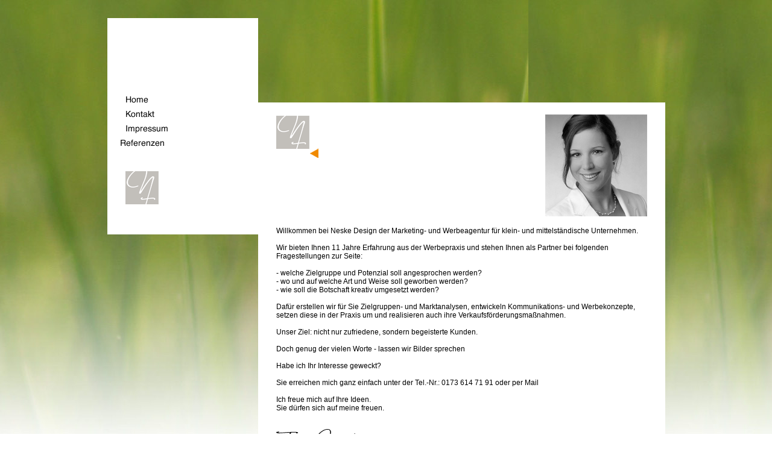

--- FILE ---
content_type: text/html
request_url: http://neskedesign.de/profil.html
body_size: 8139
content:
<!DOCTYPE html PUBLIC "-//W3C//DTD HTML 4.01 Transitional//EN" "http://www.w3.org/TR/html4/loose.dtd">
<html><head><META http-equiv="Content-Type" content="text/html; charset=UTF-8"><title>Profil</title><meta http-equiv="X-UA-Compatible" content="IE=EmulateIE7" ><meta content="" name="description"><meta name="Keywords" content=""><meta content="false" http-equiv="imagetoolbar"><link type="text/css" href="mediapool/87/871236/resources/custom_1336554485652.css" rel="stylesheet"></head><body><script type="text/javascript" language="JavaScript" src="js/mm.js"></script><div id="body"><a id="top"><img alt="" src="images/i.gif"></a><table border="0" cellspacing="0" cellpadding="0" width="925" id="big_wrap"><tr><td valign="top" style="width: 250px;" width="250"><div id="menu_wrap"><img alt="" src="mediapool/87/871236/resources/slogan_2010_1_0.png" name="slogan" id="slogan"><table cellpadding="0" cellspacing="0" border="0" style="background-image:url('images/i.gif');"><tr><td><img src="designs/design2010/color1/images/i.gif" alt="" border="0" height="1" width="180"></td></tr><tr><td><a onMouseOut="MM_swapImgRestore()" onMouseOver="
        MM_swapImage('menuimg8870710',''
        ,'mediapool/87/871236/resources/tree/8870710_1957953520a.png',1)
      " href="index.html"><img src="mediapool/87/871236/resources/tree/8870710_1957953520.png" border="0" alt="Home" title="Home" name="menuimg8870710"></a><script type="text/javascript">MM_preloadImages('mediapool/87/871236/resources/tree/8870710_1957953520a.png')</script></td></tr><tr><td><a onMouseOut="MM_swapImgRestore()" onMouseOver="
        MM_swapImage('menuimg8865608',''
        ,'mediapool/87/871236/resources/tree/8865608_1939397415a.png',1)
      " href="kontakt.html"><img src="mediapool/87/871236/resources/tree/8865608_1939397415.png" border="0" alt="Kontakt" title="Kontakt" name="menuimg8865608"></a><script type="text/javascript">MM_preloadImages('mediapool/87/871236/resources/tree/8865608_1939397415a.png')</script></td></tr><tr><td><a onMouseOut="MM_swapImgRestore()" onMouseOver="
        MM_swapImage('menuimg8861206',''
        ,'mediapool/87/871236/resources/tree/8861206_1024738830a.png',1)
      " href="impressum.html"><img src="mediapool/87/871236/resources/tree/8861206_1024738830.png" border="0" alt="Impressum" title="Impressum" name="menuimg8861206"></a><script type="text/javascript">MM_preloadImages('mediapool/87/871236/resources/tree/8861206_1024738830a.png')</script></td></tr><tr><td><a onMouseOut="MM_swapImgRestore()" onMouseOver="
        MM_swapImage('menuimg17120684',''
        ,'mediapool/87/871236/resources/tree/17120684_1404693343a.png',1)
      " href="referenzen.html"><img src="mediapool/87/871236/resources/tree/17120684_1404693343.png" border="0" alt="Referenzen" title="Referenzen" name="menuimg17120684"></a><script type="text/javascript">MM_preloadImages('mediapool/87/871236/resources/tree/17120684_1404693343a.png')</script></td></tr></table><script type="text/javascript">
		if (typeof document.all != 'undefined') {
			var counter = document.getElementById('vcounter');
			if (counter) {
				if (counter.parentNode) {
					var tdAboveCounterWidth = counter.parentNode.getAttribute("width");
					if (tdAboveCounterWidth) {
						counter.style.width = tdAboveCounterWidth;
					}
				}
			}
		}
		</script><img alt="" src="mediapool/87/871236/resources/logo.png" name="logo" id="logo"><div class="bot" id="company_and_email"></div></div></td><td valign="top"><div id="content_wrap"><table cellspacing="0" cellpadding="0" border="0" width="100%">
<tr>
<td width="100%">
<div align="left"><div><table cellspacing="0" cellpadding="0" border="0" width="100%"><tbody><tr><td><p style="text-align: left;"><a href="index.html"><img hspace="0" height="70" border="0" width="70" vspace="0" src="mediapool/87/871236/resources/12560789.png" alt="" title="" id="12560789"></a></p><p style="text-align: left;">&nbsp;</p><p style="text-align: left;">&nbsp;</p><p style="text-align: left;">&nbsp;</p><p style="text-align: left;">&nbsp;</p><p style="text-align: left;">&nbsp;</p><p style="text-align: left;">&nbsp;</p><p style="text-align: left;">&nbsp;</p></td><td style="text-align: right;">&nbsp;<img hspace="0" height="169" border="0" width="169" vspace="0" id="11939001" title="" alt="" src="mediapool/87/871236/resources/11939001.jpg"></td></tr></tbody></table><p style="text-align: left;">&nbsp;</p><p style="text-align: left;"><span style="font-size: 12px;"><span style="font-family: Arial,Helvetica,sans-serif;">Willkommen bei Neske Design der Marketing- und Werbeagentur f&uuml;r klein- und mittelst&auml;ndische Unternehmen. </span></span></p><p style="text-align: left;"><span style="font-size: 12px;"><span style="font-family: Arial,Helvetica,sans-serif;">&nbsp;</span></span></p><p style="text-align: left;"><span style="font-size: 12px;"><span style="font-family: Arial,Helvetica,sans-serif;">Wir bieten Ihnen 11 Jahre Erfahrung aus der Werbepraxis und stehen Ihnen als Partner bei folgenden Fragestellungen zur Seite:</span></span></p><p style="text-align: left;"><span style="font-size: 12px;"><span style="font-family: Arial,Helvetica,sans-serif;">&nbsp;</span></span></p><p style="text-align: left;"><span style="font-size: 12px;"><span style="font-family: Arial,Helvetica,sans-serif;">- welche Zielgruppe und Potenzial soll angesprochen werden?</span></span></p><p style="text-align: left;"><span style="font-size: 12px;"><span style="font-family: Arial,Helvetica,sans-serif;">- wo und auf welche Art und Weise soll geworben werden?</span></span></p><p style="text-align: left;"><span style="font-size: 12px;"><span style="font-family: Arial,Helvetica,sans-serif;">- wie soll die Botschaft kreativ umgesetzt werden?</span></span></p><p style="text-align: left;"><span style="font-size: 12px;"><span style="font-family: Arial,Helvetica,sans-serif;">&nbsp;</span></span></p><p style="text-align: left;"><span style="font-size: 12px;"><span style="font-family: Arial,Helvetica,sans-serif;">Daf&uuml;r erstellen wir f&uuml;r Sie Zielgruppen- und Marktanalysen, entwickeln Kommunikations- und Werbekonzepte, setzen diese in der Praxis um und realisieren auch ihre Verkaufsf&ouml;rderungsma&szlig;nahmen.</span></span></p><p><span style="font-size: 12px;"><span style="font-family: Arial,Helvetica,sans-serif;">&nbsp;</span></span></p><p><span style="font-size: 12px;"><span style="font-family: Arial,Helvetica,sans-serif;">Unser Ziel: nicht nur zufriedene, sondern begeisterte Kunden.</span></span></p><p>&nbsp;</p><p><span style="color: rgb(0, 0, 0);"><span style="font-size: 12px;"><span style="font-family: Arial,Helvetica,sans-serif;">Doch genug der vielen Worte - lassen wir Bilder sprechen</span></span></span></p><p>&nbsp;</p><p><span style="color: rgb(0, 0, 0);"><span style="font-size: 12px;"><span style="font-family: Arial,Helvetica,sans-serif;">Habe ich Ihr Interesse geweckt?</span></span></span></p><p>&nbsp;</p><p style="text-align: left;"><span style="font-size: 12px;"><span style="font-family: Arial,Helvetica,sans-serif;">Sie erreichen mich ganz einfach unter der Tel.-Nr.: 0173 614 71 91 oder per Mail</span></span></p><p style="text-align: left;"><span style="font-size: 12px;"><span style="font-family: Arial,Helvetica,sans-serif;">&nbsp;</span></span></p><p style="text-align: left;"><span style="font-size: 12px;"><span style="font-family: Arial,Helvetica,sans-serif;">Ich freue mich auf Ihre Ideen.<br>     Sie d&uuml;rfen sich auf meine freuen.</span></span></p><p style="text-align: left;">&nbsp;</p><p style="text-align: left;">&nbsp;</p><p style="text-align: left;"><img border="0" vspace="0" id="11861619" title="" alt="" src="mediapool/87/871236/resources/11861619.png"></p><p style="text-align: left;">&nbsp;</p><p style="text-align: left;">Tanja Neske<br>Grafik Design</p></div><p>&nbsp;</p><p>&nbsp;</p><p>&nbsp;</p></div>
</td>
</tr>
<tr>
<td valign="top"><img alt="" height="1" width="462" src="images/i.gif"></td>
</tr>
</table>
<div id="totop_wrap"><a id="totop" href="#top">^</a></div></div><img height="1" width="675" alt="" src="images/i.gif"></td></tr></table></div></body></html>

--- FILE ---
content_type: text/css
request_url: http://neskedesign.de/mediapool/87/871236/resources/custom_1336554485652.css
body_size: 2560
content:

/* ************************************************ */
/* Generic Design Css: design.css */


body, html {
	height: 100%;
}

#body{ width: 100%; height: 100%; position: absolute; overflow: auto;}

#fixed_wallpaper { position: absolute; width: 100%; height: 100%;}

#big_wrap {
	margin: 30px auto 0;
}

body #top { line-height: 0px; height: 0px; font-size: 0px; }
body #top img { height: 0px; }

#logo {
	display: block;
	margin: 30px auto 0px;
}

#slogan {
	margin-top: 20px; 
	margin-bottom: 10px; 
	}

#company_and_email {
    
    font-family: sans-serif;
    margin-top: 30px; 
    margin-bottom: 20px;
    text-align:center;
}

#content_wrap {
	margin-top: 140px;
	padding: 20px 30px 20px;
}

#menu_wrap {
	width: 210px;
	padding: 0px 20px 20px;
}

#totop_wrap {
	margin-top: 20px;
	text-align: right;
}

#body #totop {
    padding: 0px;	
    text-decoration: none;
}

#body #totop:hover {
    text-decoration: underline;
}

/* ************************************************ */
/* Design Css for Color: color.css */

#menu_wrap, #content_wrap {
    background-color: #ffffff;
}

#body #totop {
    color: #000000;
}


/* ************************************************ */
/* Custom Css Part */

html {
    overflow:auto;
}
body {
    padding: 0;
    margin: 0;
}
* html body { height: 100%; width: 100%; overflow:auto; }
#body {
    font-family: Arial, Helvetica, sans-serif;
    font-size: 12px;
    text-align: left;
    color: #000000;
    background: #ffffff url(../../../../designs/design2010/color1/wallpaper/wallpaper.jpg) repeat-x scroll left top;
    display: table;
    overflow: auto;
}
* html #body { height: 100%; width: 100%;  }
#body td {font-size: 12px;font-family: Arial, Helvetica, sans-serif;color: #000000;}
#body .bot, #body .bot td, #body .bot p, #body div .bot #totop, #body td .bot #totop{
font-family: Arial, Helvetica, sans-serif;font-size: 11px;color: #000000;
}
p {
    margin-top: 0.0em;
    margin-bottom: 0.0em;
}
#body a, #body a:visited, #body a.pager, #body a.pager:visited {
color: #ffaa00;
    text-decoration: none;
}
#body a.totop, #body a.totop:visited, #body a.totop:hover {
    color: #ffaa00;
    text-decoration: none;
}
#body a:hover, #body a.pager:hover {
    text-decoration: underline;
}
#body .sitemapTable a, #body .sitemapTable a:visited {
text-decoration: none;
}
object.videoObject {display: none;}*+html object.videoObject {display: block;}* html object.videoObject {display: block;}embed.videoEmbed {display: block;}*+html embed.videoEmbed {display: none;}* html embed.videoEmbed {display: none;}
